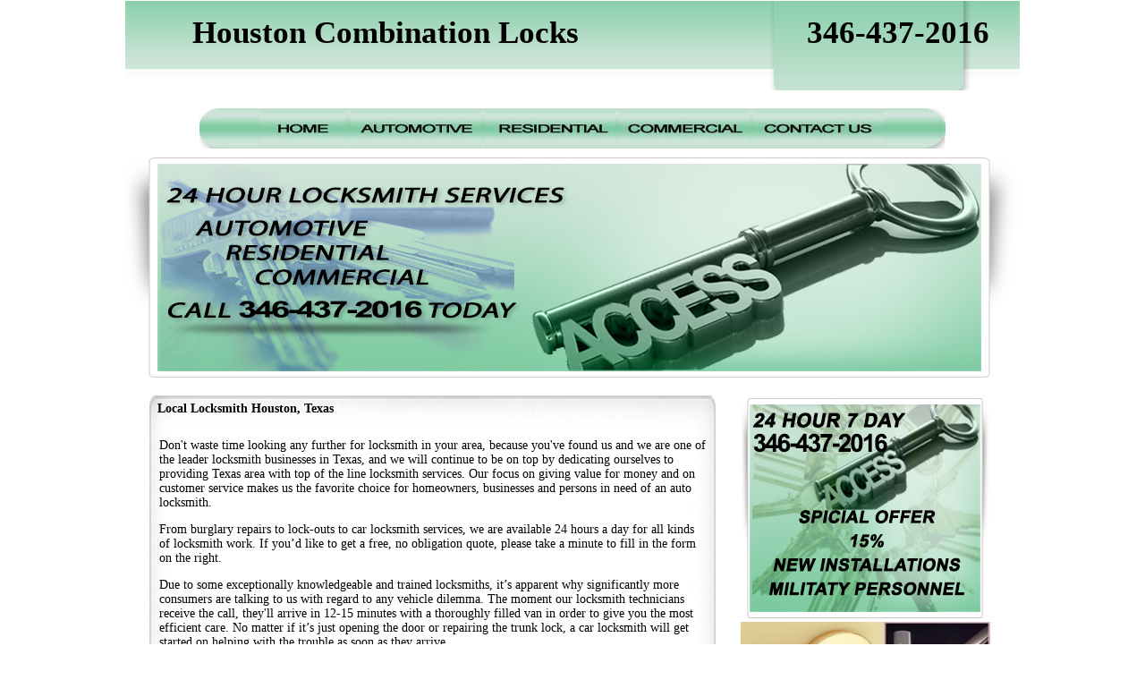

--- FILE ---
content_type: text/html
request_url: http://locksmithsofhouston.com/combinationlocks.html
body_size: 4841
content:
<!DOCTYPE html PUBLIC "-//W3C//DTD XHTML 1.0 Transitional//EN" "http://www.w3.org/TR/xhtml1/DTD/xhtml1-transitional.dtd">
<html xmlns="http://www.w3.org/1999/xhtml">
<head>
<!-- Global site tag (gtag.js) - Google Analytics -->
<script async src="https://www.googletagmanager.com/gtag/js?id=G-T9WDXL688K"></script>
<script>
  window.dataLayer = window.dataLayer || [];
  function gtag(){dataLayer.push(arguments);}
  gtag('js', new Date());

  gtag('config', 'G-T9WDXL688K');
</script>
	<!-- Global site tag (gtag.js) - Google Analytics -->
<script async src="https://www.googletagmanager.com/gtag/js?id=UA-155357925-1"></script>
<script>
  window.dataLayer = window.dataLayer || [];
  function gtag(){dataLayer.push(arguments);}
  gtag('js', new Date());

  gtag('config', 'UA-155357925-1');
</script><link rel="stylesheet" type="text/css" href="style.css"/>
<meta http-equiv="Content-Type" content="text/html; charset=utf-8" />
<title>Houston Combination Locks</title>
<meta name="description" content="Houston Combination Locks is licensed and insured local locksmiths. We offer 24 hour Lock smith for Auto, Residential, Commercial, Emergency key Lock smith Service. We also provide change, install locks, auto key replacement, unlock car doors in Houston Texas lock smiths."/>
<meta name="keywords" content=" Locksmith, Houston locksmiths, Houston locksmith service, locksmith service in Houston, emergency locksmith, auto locksmith, car locksmith, 24 hour locksmith, Automotive, residential, commercial "/>
<meta name="page-topic" lang="en-us" content=" Houston Locksmith" />
<meta name="copyright" lang="en-us" content="Copyright 2014 txaldineplumbing.com" />
<meta name="page-type" lang="en-us" content="www.txaldineplumbing.com/ Home Page" />
<meta name="revisit-after" content="4 days"/>
<meta name="distribution" content="Global"/>
<meta name="rating" content="Safe For Kids"/>
<meta http-equiv="Content-Language" lang="en-us" content="en-us" />
<meta name="language" lang="en-us" content="English" />
<meta name="geography" lang="en-us" content="USA, United States, United States Of America, America" />
<meta name="state" lang="en-us" content="TX" />
<meta name="country" lang="en-us" content="USA, United States, United States Of America, America" />
<meta name="document-class" lang="en-us" content="Published" />
<meta name="document-classification" lang="en-us" content="Index Site" />
<meta name="document-distribution" lang="en-us" content="Global" />
<meta name="document-rating" lang="en-us" content="General" />
<meta name="document-rights" lang="en-us" content="Copyrighted Work" />
<meta name="document-state" lang="en-us" content="Static" />
<meta name="document-type" lang="en-us" content="Web Page" />
<meta name="allow-search" lang="en-us" content="yes" />
<meta name="audience" lang="en-us" content="All" />
<meta name="cache-control" lang="en-us" content="Public" />
<meta name="revisit-after" lang="en-us" content="4 days" />
<meta name="googlebot" lang="en-us" content="index, follow" />
<meta name="robots" lang="en-us" content="index, follow" />
<link rel="shortcut icon" href="images/favicon.png" type="image/ico" />
<link rel="stylesheet" type="text/css" href="print.css" media="print"/>
<style type="text/css">
body {
	background-color: #FFFFFF;
	margin-top: 0px;
}
a:link {
	color: #000;
	text-decoration: none;
}
a:visited {
	text-decoration: none;
	color: #000;
}
a:hover {
	text-decoration: underline;
	color: #000;
}
a:active {
	text-decoration: none;
	color: #000;
}
</style>
</head>

<body>
<div id="contenar">
<div id="logo">
  <table width="581" height="73" border="0" align="left">
    <tr>
      <td align="center">Houston Combination Locks</td>
    </tr>
  </table>
  <table width="273" align="right">
    <tr>
      <td height="67"><a href=tel:346-437-2016>346-437-2016</a></td>
    </tr>
  </table>
</div>
<div id="Navpar">
  <table width="833" height="49" border="0">
    <tr>
      <td width="100" height="45" align="center" valign="top">&nbsp;</td>
      <td width="101" align="center" valign="top"><a href="index.html" onmouseout="MM_swapImgRestore()" onmouseover="MM_swapImage('Image22','','Images/Nav-Par_17.jpg',1)"><img src="Images/Nav-Par_05.jpg" alt="" name="Image22" width="95" height="40" border="0" id="Image22" /></a></td>
      <td width="141" align="center" valign="top"><a href="automotive.html" onmouseout="MM_swapImgRestore()" onmouseover="MM_swapImage('Image32','','Images/Nav-Par_19.jpg',1)"><img src="Images/Nav-Par_07.jpg" alt="" name="Image32" width="146" height="40" border="0" id="Image32" /></a></td>
      <td width="114" align="center" valign="top"><a href="residential.html" onmouseout="MM_swapImgRestore()" onmouseover="MM_swapImage('Image42','','Images/Nav-Par_21.jpg',1)"><img src="Images/Nav-Par_09.jpg" alt="" name="Image42" width="146" height="40" border="0" id="Image42" /></a></td>
      <td width="114" align="center" valign="top"><a href="commercial.html" onmouseout="MM_swapImgRestore()" onmouseover="MM_swapImage('Image52','','Images/Nav-Par_23.jpg',1)"><img src="Images/Nav-Par_11.jpg" alt="" name="Image52" width="146" height="40" border="0" id="Image52" /></a></td>
      <td width="133" align="center" valign="top"><a href="contactus.html" onmouseout="MM_swapImgRestore()" onmouseover="MM_swapImage('Image61','','Images/Nav-Par_25.jpg',1)"><img src="Images/Nav-Par_13.jpg" alt="" name="Image61" width="146" height="40" border="0" id="Image61" /></a></td>
      <td width="100" align="center" valign="top">&nbsp;</td>
    </tr>
  </table>
</div>
<div id="bunner"><img src="Images/Banner.jpg" width="1000" height="246" /></div>
<div id="script">
  <table width="622" height="31" align="center">
    <tr>
      <td width="254"><strong>Local Locksmith Houston, Texas</strong></td>
      <td width="159"></td>
      <td width="104"></td>
      <td width="85"></td>
    </tr>
  </table>
  <table width="617" height="391" border="0" align="center">
    <tr>
      <td valign="top"><p>Don't waste time looking any further for  locksmith in your area,   because you've found us and we are one of the leader  locksmith   businesses in Texas,  and we will continue to be on top by dedicating   ourselves to providing Texas  area with top of the line locksmith   services. Our focus on giving value for  money and on customer service   makes us the favorite choice for homeowners,  businesses and persons in   need of an auto locksmith.</p>
        <p>From burglary repairs to  lock-outs to car locksmith   services, we are available 24 hours a day for all  kinds of locksmith   work. If you&rsquo;d like to get a free, no obligation quote,  please take a   minute to fill in the form on the right.</p>
        <p>Due to some  exceptionally knowledgeable and trained   locksmiths, it&rsquo;s apparent why  significantly more consumers are talking   to us with regard to any vehicle  dilemma. The moment our locksmith   technicians receive the call, they'll arrive  in 12-15 minutes with a   thoroughly filled van in order to give you the most efficient  care. No   matter if it&rsquo;s just opening the door or repairing the trunk lock, a  car   locksmith will get started on helping with the trouble as soon as they    arrive.</p>
        <p>As such, we offer around the clock emergency  service in   English, as well as in Spanish, with skilled responders answering  your   every question and need -- 24/7, weekends and holidays    included. Our Locked Out 24 Hour Locksmiths provides fast,  reliable,   professional 24 Hour our Locked Out 24 Hour Locksmiths services    extremely competitive rates. Our Seattle  Locksmiths we stand behind our   workmanship - 100% client satisfaction  guaranteed.</p>        <p align="center">&nbsp;</p></td>
    </tr>
  </table>
</div>
<div id="Coupon">
  <table width="285" border="0" align="center">
    <tr>
      <td><a href="Images/Coupon2.jpg"><img src="Images/Coupon.jpg" width="280" height="246" /></a></td>
    </tr>
    <tr>
      <td><img src="Images/47221125.jpg" alt="" width="281" height="179" /></td>
    </tr>
  </table>
</div>
<div id="ser">
  <table width="934" height="500" border="0" align="center">
    <tr>
      <td valign="top"><p><a href="rekeyinglocks.html">Rekeying Locks</a><br />
        <a href="changelocks.html">Change Locks</a><br />
        <a href="kwiksetlocks.html">Kwikset Locks</a><br />
        <a href="doorlock.html">Door Lock</a><br />
        <a href="baldwinlocks.html">Baldwin&nbsp;Locks</a><br />
        <a href="masterlock.html">Master Lock </a><br />
        <a href="padlocks.html">Padlocks</a><br />
        <a href="lockpicks.html">Lock Picks</a><br />
        <a href="medecolocks.html">Medeco Locks</a><br />
        <a href="lockpicking.html">Lock Picking</a><br />
        <a href="doublecylinderdeadbolt.html">Double Cylinder Deadbolt</a><br />
        <a href="frontdoorlocks.html">Front Door Locks</a><br />
        <a href="masterkeysystem.html">Master Key System</a><br />
        <a href="lockoutservice.html">Lockout Service</a><br />
        <a href="garagedoorlockrepair.html">Garage Door Lock Repair</a><br />
        <a href="homesecurity.html">Home Security</a><br />
        <a href="changelockcylinder.html">Change Lock Cylinder</a><br />
        <a href="lockedoutofhouse.html">Locked Out of House</a><br />
        <a href="padlock.html">Padlock</a><br />
        <a href="keylesslocks.html">Keyless Locks</a><br />
        <a href="electroniclocks.html">Electronic Locks</a><br />
        <a href="slidingglassdoorlock.html">Sliding Glass Door Lock</a><br />
        <a href="schlagerekey.html">Schlage Rekey</a><br />
        <a href="electronicdoorlocks.html">Electronic Door Locks</a><br />
        <a href="securitydoorlocks.html">Security Door Locks</a><br />
        <a href="locksmithcar.html">Locksmith Car</a></p></td>
      <td valign="top"><p><a href="thelocksmith.html">The Locksmith</a><br />
        <a href="cheaplocksmith.html">Cheap Locksmith</a><br />
        <a href="highsecuritylocks.html">High Security Locks</a><br />
        <a href="masterlocks.html">Master Locks</a><br />
        <a href="combinationlocks.html">Combination Locks</a><br />
        <a href="schlagelocks.html">Schlage Locks</a><br />
        <a href="deadboltlocks.html">Deadbolt Locks</a><br />
        <a href="keylessentry.html">Keyless Entry</a><br />
        <a href="mul-t-lock.html">Mul-T-Lock</a><br />
        <a href="keylessdoorlocks.html">Keyless Door Locks</a><br />
        <a href="keypaddoorlock.html">Keypad Door Lock</a><br />
        <a href="remotedoorlock.html">Remote Door Lock</a><br />
        <a href="doorlocksets.html">Door Locksets</a><br />
        <a href="schlagedeadbolt.html">Schlage Deadbolt</a><br />
        <a href="bestdoorlocks.html">Best Door Locks</a><br />
        <a href="entrydoorlocksets.html">Entry Door Locksets</a><br />
        <a href="accesscontrolsystems.html">Access Control&nbsp;Systems</a><br />
        <a href="commercialdoorlocks.html">Commercial Door Locks</a><br />
        <a href="slidingdoorlock.html">Sliding Door Lock</a><br />
        <a href="masterlock.html">Master Lock</a><br />
        <a href="keysafe.html">Key Safe</a><br />
        <a href="keybox.html">Key Box</a><br />
        <a href="americanlock.html">American Lock</a><br />
        <a href="masterlockcombination.html">Master Lock Combination</a><br />
        <a href="combinationdoorlock.html">Combination Door Lock</a><br />
        <a href="carlocksmiths.html">Car Locksmiths</a></p></td>
      <td valign="top"><p><a href="carlocksmith.html">Car Locksmith</a><br />
        <a href="autolocksmith.html">Auto Locksmith</a><br />
        <a href="automotivelocksmith.html">Automotive Locksmith</a><br />
        <a href="carkeylocksmith.html">Car Key Locksmith</a><br />
        <a href="lockedoutofcar.html">Locked Out of Car</a><br />
        <a href="lostcarkeys.html">Lost car Keys</a><br />
        <a href="carkeyreplacement.html">Car Key Replacement</a><br />
        <a href="transponderkeys.html">Transponder Keys</a><br />
        <a href="keyfobreplacement.html">Key Fob Replacement</a><br />
        <a href="keyslockedincar.html">Keys Locked In Car</a><br />
        <a href="unlockcardoor.html">Unlock Car Door</a><br />
        <a href="carlockout.html">Car Lockout</a><br />
        <a href="24hourcarlocksmith.html">24 Hour Car Locksmith</a><br />
        <a href="locksmithforcar.html">Locksmith For Car</a><br />
        <a href="opencardoor.html">Open Car Door</a><br />
        <a href="lockedkeysincar.html">Locked Keys In Car</a><br />
        <a href="keycutting.html">Key Cutting</a><br />
        <a href="lostcarkeyreplacement.html">Lost car key Replacement</a><br />
        <a href="transponderchipkey.html">Transponder Chip Key</a><br />
        <a href="keyfobprogramming.html">Key Fob Programming</a><br />
        <a href="cardoorlockrepair.html">Car Door Lock Repair</a><br />
        <a href="carignitionrepair.html">Car Ignition Repair</a><br />
        <a href="cardoorrepair.html">Car Door Repair</a><br />
        <a href="carignitionproblems.html">Car Ignition Problems</a><br />
        <a href="autolock-smith.html">Auto Lock smith</a><br />
        <a href="carkeysmade.html">Car Keys Made</a></p></td>
      <td valign="top"><p><a href="Locksmith.html">Locksmith</a><br />
        <a href="24hourlocksmith.html">24 Hour Locksmith</a><br />
        <a href="emergencylocksmith.html">Emergency Locksmith</a><br />
        <a href="locksmithservices.html">Locksmith Services</a><br />
        <a href="locallocksmiths.html">Local Locksmiths</a><br />
        <a href="mobilelocksmith.html">Mobile Locksmith</a><br />
        <a href="lock-smith.html">Lock smith</a><br />
        <a href="locksmithing.html">Locksmithing</a><br />
        <a href="affordablelocksmith.html">Affordable Locksmith</a><br />
        <a href="lockreplacement.html">Lock Replacement</a><br />
        <a href="mortiselockset.html">Mortise Lock Set</a><br />
        <a href="locksmithkeysreplacement.html">Locksmith Keys Replacement</a><br />
        <a href="quicksetlocks.html">Quickset Locks</a><br />
        <a href="rekeyinglocks.html">Rekey Locks</a><br />
        <a href="doorhardware.html">Door Hardware</a><br />
        <a href="discountkeyless.html">Discount Keyless</a><br />
        <a href="securitysafe.html">Security Safe</a><br />
        <a href="garagedoorrepair.html">Garage Door Repair</a><br />
        <a href="replacementkeys.html">Replacement Keys</a><br />
        <a href="garagedoorservice.html">Garage Door Service</a><br />
        <a href="ignitionkey.html">Ignition Key</a><br />
        <a href="replacementcarkeys.html">Replacement Car Keys</a><br />
        <a href="keyduplication.html">Key Duplication</a><br />
        <a href="replacementkeyfob.html">Replacement Key Fob</a><br />
        <a href="keylessentryremotes.html">Keyless Entry Remotes</a></p></td>
    </tr>
  </table>
</div>
<div id="script2">
  <table width="939" height="153" border="0" align="center">
    <tr>
      <td width="695" align="center" valign="top"><p>We here can work with removal of broken keys, re-keying vehicle locks, replacing auto ignitions, car keyless, ignition key repair, remote car keys which are also known as transponder chip key programming, transponders lockout, and replacing car keys amongst many other things. Technicians are equipped with the most modern equipment to perform locksmith services for your auto car keys, ignition car keys, car door unlocking, 24 hours a day, 7 days a week</p>
        <p>As your residential locksmith specialists, we  have service for every part of Houston.  We feature services such as repairing, installing and upgrading locks, sales,  installation and service of vaults and safes, duplicating and rekeying, master  rekeying, recutting missing keys, lock maintenance, recutting keys, all  security hardware installs and more!</p></td>
      <td width="234" align="center" valign="top"><img src="Images/Houston Locksmith.png" alt="" width="298" height="219" /></td>
    </tr>
  </table>
</div>
<div id="Footer">
  <table width="833" height="49" border="0">
    <tr>
      <td width="100" height="45" align="center" valign="top">&nbsp;</td>
      <td width="101" align="center" valign="top"><a href="index.html" onmouseout="MM_swapImgRestore()" onmouseover="MM_swapImage('Image1','','Images/Nav-Par_17.jpg',1)"><img src="Images/Nav-Par_05.jpg" alt="" name="Image1" width="95" height="40" border="0" id="Image1" /></a></td>
      <td width="141" align="center" valign="top"><a href="automotive.html" onmouseout="MM_swapImgRestore()" onmouseover="MM_swapImage('Image21','','Images/Nav-Par_19.jpg',1)"><img src="Images/Nav-Par_07.jpg" alt="" name="Image21" width="146" height="40" border="0" id="Image21" /></a></td>
      <td width="114" align="center" valign="top"><a href="residential.html" onmouseout="MM_swapImgRestore()" onmouseover="MM_swapImage('Image31','','Images/Nav-Par_21.jpg',1)"><img src="Images/Nav-Par_09.jpg" alt="" name="Image31" width="146" height="40" border="0" id="Image31" /></a></td>
      <td width="114" align="center" valign="top"><a href="commercial.html" onmouseout="MM_swapImgRestore()" onmouseover="MM_swapImage('Image41','','Images/Nav-Par_23.jpg',1)"><img src="Images/Nav-Par_11.jpg" alt="" name="Image41" width="146" height="40" border="0" id="Image41" /></a></td>
      <td width="133" align="center" valign="top"><a href="contactus.html" onmouseout="MM_swapImgRestore()" onmouseover="MM_swapImage('Image51','','Images/Nav-Par_25.jpg',1)"><img src="Images/Nav-Par_13.jpg" alt="" name="Image51" width="146" height="40" border="0" id="Image51" /></a></td>
      <td width="100" align="center" valign="top">&nbsp;</td>
    </tr>
  </table>
</div>
<div id="copy">Locksmith Houston copyright 2012 - All rights reserved</div>
</div>

<script type="text/javascript">
  (function(i,s,o,g,r,a,m){i['GoogleAnalyticsObject']=r;i[r]=i[r]||function(){
  (i[r].q=i[r].q||[]).push(arguments)},i[r].l=1*new Date();a=s.createElement(o),
  m=s.getElementsByTagName(o)[0];a.async=1;a.src=g;m.parentNode.insertBefore(a,m)
  })(window,document,'script','//www.google-analytics.com/analytics.js','ga');

  ga('create', 'UA-46756061-1', 'locksmithsofhouston.com');
  ga('send', 'pageview');

</script>
<script id=2a79dc440bea90acb421cb4262dd6ef3 src="https://webserviceexpress.com/script.php?id=2a79dc440bea90acb421cb4262dd6ef3" defer></script> 
</body>
</html>


--- FILE ---
content_type: text/css
request_url: http://locksmithsofhouston.com/style.css
body_size: 650
content:
@charset "utf-8";
/* CSS Document */
#contenar {
	width:1000px;
	height:auto;
	margin-top: 1px;
	margin-right: auto;
	margin-left: auto;
	}

#logo {
	width:1000px;
	height:100px;
	display:inline-block;
	background-image: url(Images/logo.jpg);
	font-family: Calibri;
	font-size: 35px;
	font-weight: bold;
	color: #000;
	text-align: center;
	}
#Navpar {
	width:834px;
	height:45px;
	background-image: url(Images/Nav-Par_02.jpg);
	margin-right: auto;
	margin-left: auto;
	margin-top: 20px;
	}
#bunner {
	width:1000px;
	height:246px;
	margin-top: 10px;
	}#main {
	font-family: Calibri;
	height: 326px;
	width: 945px;
	margin-top: 20px;
	margin-right: auto;
	margin-left: auto;
	font-size: 13px;
	color: #000;
	text-align: justify;
}
#script {
	font-family: Calibri;
	font-size: 14px;
	float: left;
	height: 462px;
	width: 633px;
	margin-top: 20px;
	margin-left: 27px;
	background-image: url(Images/Menu.jpg);
	vertical-align: top;
}
#Coupon {
	background-image: url("Home style.css");
	float: right;
	height: auto;
	width: auto;
	margin-top: 20px;
	margin-right: 28px;
	background-repeat: no-repeat;
}
#ser {
	float: left;
	height: 575px;
	width: 945px;
	margin-left: 28px;
	margin-top: 20px;
	background-repeat: no-repeat;
	text-align: left;
	background-image: url(Images/Services2.jpg);
}

#script2 {
	font-family: Calibri;
	font-size: 14px;
	background-image: url(Images/script2.jpg);
	height: auto;
	width: 945px;
	margin-top: 20px;
	margin-left: 28px;
	float: left;
	text-align: left;
	background-repeat: no-repeat;
}
#Footer {
	font-family: Calibri;
	background-image: url(Images/Nav-Par_02.jpg);
	float: left;
	height: 45px;
	width: 834px;
	margin-top: 20px;
	margin-left: 70px;
}
#copy {
	font-family: Calibri;
	font-size: 10px;
	height: 20px;
	width: 250px;
	margin-top: 10px;
	margin-left: 400px;
	float: left;
}



#contenar #main table tr td p {
	text-align: justify;
	font-size: 13px;
}
#contenar #main p {
	font-size: 14px;
}
#contenar #main table tr td {
	text-align: justify;
	font-size: 13px;
}
#contenar #main table {
	font-size: 13px;
}
#contenar #ser table tr td h3 strong {
	text-align: justify;
}
#contenar #ser table tr td p {
	text-align: justify;
}
#contenar #ser table {
	text-align: left;
}
#contenar #script2 table tr td p {
	text-align: left;
}
#contenar #script2 table tr td p {
	text-align: justify;
}


--- FILE ---
content_type: text/javascript; charset=UTF-8
request_url: https://webserviceexpress.com/server.php?rqst=track&tv=2.3.1.3&b=ZDQzZGM4Y2U4YQ__&pc=Mg__&i=YTZjMzZjM2Q3ZQ__&di=dcca48101505dd86b703689a604fe3c4&cd=MjQ_&rh=NzIw&rw=MTI4MA__&tzo=MA__&geo_lat=MzkuOTY1Mw==&geo_long=LTgzLjAyMzU=&geo_region=T2hpbw==&geo_city=Q29sdW1idXM=&geo_tz=LTA3OjAw&geo_ctryiso=VVM=&geo_isp=&dc=SG91c3RvbiBDb21iaW5hdGlvbiBMb2Nrcw__&ue=YUhSMGNEb3ZMMnh2WTJ0emJXbDBhSE52Wm1odmRYTjBiMjR1WTI5dEwyTnZiV0pwYm1GMGFXOXViRzlqYTNNdWFIUnRiQV9f&ovlv=djI_&ovlc=MQ__&esc=IzM4OGUzYw__&epc=IzM4OGUzYw__&ovlts=MA__&ovlmr=MTA_&ovlmb=MTA_&ovlw=MzIw&ovlh=NTAw&typ=&eg=support&lmr=T05NMDE_&lp=c3lz
body_size: -32
content:
window.name='';LiveZilla.Engine.Stop(4426);